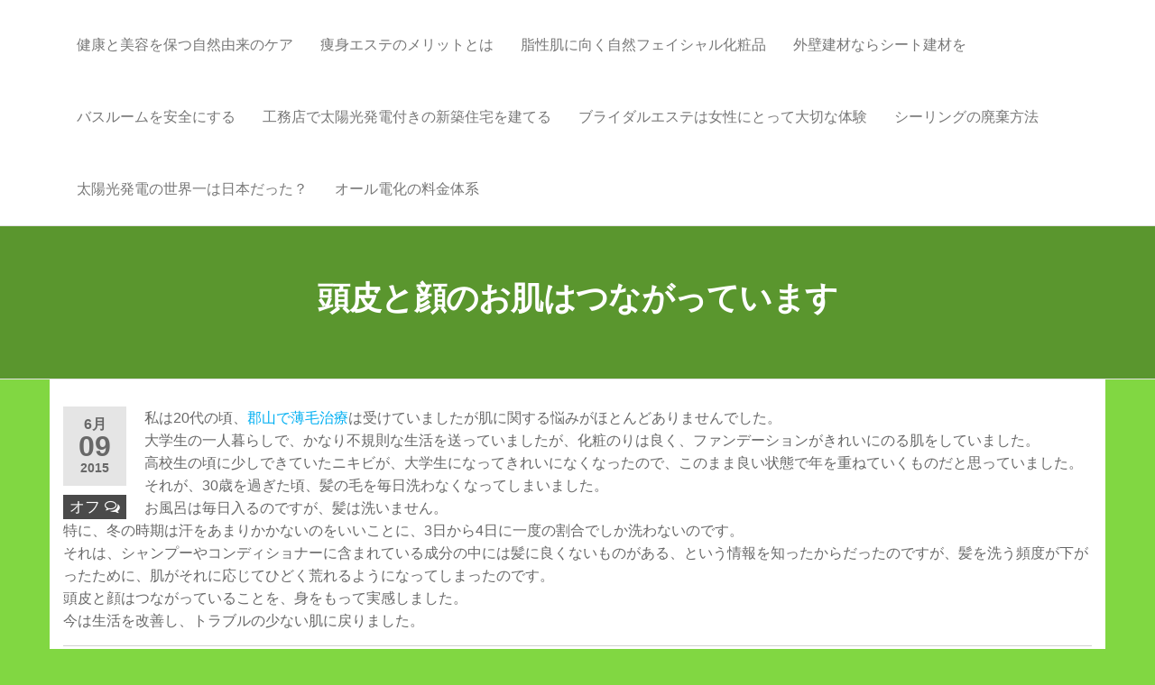

--- FILE ---
content_type: text/html; charset=UTF-8
request_url: https://smartent.info/kao/
body_size: 7519
content:
<!DOCTYPE html>
<html class="no-js" dir="ltr" lang="ja" prefix="og: https://ogp.me/ns#">
    <head>
        <meta http-equiv="content-type" content="text/html; charset=UTF-8" />
        <meta http-equiv="X-UA-Compatible" content="IE=edge">
        <meta name="viewport" content="width=device-width, initial-scale=1">
        <title>頭皮と顔のお肌はつながっています |</title>

		<!-- All in One SEO 4.7.0 - aioseo.com -->
		<meta name="robots" content="max-image-preview:large" />
		<link rel="canonical" href="https://smartent.info/kao/" />
		<meta name="generator" content="All in One SEO (AIOSEO) 4.7.0" />
		<meta property="og:locale" content="ja_JP" />
		<meta property="og:site_name" content="|" />
		<meta property="og:type" content="article" />
		<meta property="og:title" content="頭皮と顔のお肌はつながっています |" />
		<meta property="og:url" content="https://smartent.info/kao/" />
		<meta property="article:published_time" content="2015-06-09T01:58:39+00:00" />
		<meta property="article:modified_time" content="2024-04-03T09:40:27+00:00" />
		<meta name="twitter:card" content="summary_large_image" />
		<meta name="twitter:title" content="頭皮と顔のお肌はつながっています |" />
		<script type="application/ld+json" class="aioseo-schema">
			{"@context":"https:\/\/schema.org","@graph":[{"@type":"Article","@id":"https:\/\/smartent.info\/kao\/#article","name":"\u982d\u76ae\u3068\u9854\u306e\u304a\u808c\u306f\u3064\u306a\u304c\u3063\u3066\u3044\u307e\u3059 |","headline":"\u982d\u76ae\u3068\u9854\u306e\u304a\u808c\u306f\u3064\u306a\u304c\u3063\u3066\u3044\u307e\u3059","author":{"@id":"https:\/\/smartent.info\/author\/smartent\/#author"},"publisher":{"@id":"https:\/\/smartent.info\/#organization"},"datePublished":"2015-06-09T10:58:39+09:00","dateModified":"2024-04-03T18:40:27+09:00","inLanguage":"ja","mainEntityOfPage":{"@id":"https:\/\/smartent.info\/kao\/#webpage"},"isPartOf":{"@id":"https:\/\/smartent.info\/kao\/#webpage"},"articleSection":"\u672a\u5206\u985e"},{"@type":"BreadcrumbList","@id":"https:\/\/smartent.info\/kao\/#breadcrumblist","itemListElement":[{"@type":"ListItem","@id":"https:\/\/smartent.info\/#listItem","position":1,"name":"\u5bb6","item":"https:\/\/smartent.info\/","nextItem":"https:\/\/smartent.info\/kao\/#listItem"},{"@type":"ListItem","@id":"https:\/\/smartent.info\/kao\/#listItem","position":2,"name":"\u982d\u76ae\u3068\u9854\u306e\u304a\u808c\u306f\u3064\u306a\u304c\u3063\u3066\u3044\u307e\u3059","previousItem":"https:\/\/smartent.info\/#listItem"}]},{"@type":"Organization","@id":"https:\/\/smartent.info\/#organization","url":"https:\/\/smartent.info\/"},{"@type":"Person","@id":"https:\/\/smartent.info\/author\/smartent\/#author","url":"https:\/\/smartent.info\/author\/smartent\/","name":"smartent."},{"@type":"WebPage","@id":"https:\/\/smartent.info\/kao\/#webpage","url":"https:\/\/smartent.info\/kao\/","name":"\u982d\u76ae\u3068\u9854\u306e\u304a\u808c\u306f\u3064\u306a\u304c\u3063\u3066\u3044\u307e\u3059 |","inLanguage":"ja","isPartOf":{"@id":"https:\/\/smartent.info\/#website"},"breadcrumb":{"@id":"https:\/\/smartent.info\/kao\/#breadcrumblist"},"author":{"@id":"https:\/\/smartent.info\/author\/smartent\/#author"},"creator":{"@id":"https:\/\/smartent.info\/author\/smartent\/#author"},"datePublished":"2015-06-09T10:58:39+09:00","dateModified":"2024-04-03T18:40:27+09:00"},{"@type":"WebSite","@id":"https:\/\/smartent.info\/#website","url":"https:\/\/smartent.info\/","inLanguage":"ja","publisher":{"@id":"https:\/\/smartent.info\/#organization"}}]}
		</script>
		<!-- All in One SEO -->

<link rel="alternate" type="application/rss+xml" title=" &raquo; フィード" href="https://smartent.info/feed/" />
<link rel="alternate" type="application/rss+xml" title=" &raquo; コメントフィード" href="https://smartent.info/comments/feed/" />
<script type="text/javascript">
/* <![CDATA[ */
window._wpemojiSettings = {"baseUrl":"https:\/\/s.w.org\/images\/core\/emoji\/15.0.3\/72x72\/","ext":".png","svgUrl":"https:\/\/s.w.org\/images\/core\/emoji\/15.0.3\/svg\/","svgExt":".svg","source":{"concatemoji":"https:\/\/smartent.info\/wp-includes\/js\/wp-emoji-release.min.js?ver=7ba6138eaf7d10e5a00bcf6a54effd4c"}};
/*! This file is auto-generated */
!function(i,n){var o,s,e;function c(e){try{var t={supportTests:e,timestamp:(new Date).valueOf()};sessionStorage.setItem(o,JSON.stringify(t))}catch(e){}}function p(e,t,n){e.clearRect(0,0,e.canvas.width,e.canvas.height),e.fillText(t,0,0);var t=new Uint32Array(e.getImageData(0,0,e.canvas.width,e.canvas.height).data),r=(e.clearRect(0,0,e.canvas.width,e.canvas.height),e.fillText(n,0,0),new Uint32Array(e.getImageData(0,0,e.canvas.width,e.canvas.height).data));return t.every(function(e,t){return e===r[t]})}function u(e,t,n){switch(t){case"flag":return n(e,"\ud83c\udff3\ufe0f\u200d\u26a7\ufe0f","\ud83c\udff3\ufe0f\u200b\u26a7\ufe0f")?!1:!n(e,"\ud83c\uddfa\ud83c\uddf3","\ud83c\uddfa\u200b\ud83c\uddf3")&&!n(e,"\ud83c\udff4\udb40\udc67\udb40\udc62\udb40\udc65\udb40\udc6e\udb40\udc67\udb40\udc7f","\ud83c\udff4\u200b\udb40\udc67\u200b\udb40\udc62\u200b\udb40\udc65\u200b\udb40\udc6e\u200b\udb40\udc67\u200b\udb40\udc7f");case"emoji":return!n(e,"\ud83d\udc26\u200d\u2b1b","\ud83d\udc26\u200b\u2b1b")}return!1}function f(e,t,n){var r="undefined"!=typeof WorkerGlobalScope&&self instanceof WorkerGlobalScope?new OffscreenCanvas(300,150):i.createElement("canvas"),a=r.getContext("2d",{willReadFrequently:!0}),o=(a.textBaseline="top",a.font="600 32px Arial",{});return e.forEach(function(e){o[e]=t(a,e,n)}),o}function t(e){var t=i.createElement("script");t.src=e,t.defer=!0,i.head.appendChild(t)}"undefined"!=typeof Promise&&(o="wpEmojiSettingsSupports",s=["flag","emoji"],n.supports={everything:!0,everythingExceptFlag:!0},e=new Promise(function(e){i.addEventListener("DOMContentLoaded",e,{once:!0})}),new Promise(function(t){var n=function(){try{var e=JSON.parse(sessionStorage.getItem(o));if("object"==typeof e&&"number"==typeof e.timestamp&&(new Date).valueOf()<e.timestamp+604800&&"object"==typeof e.supportTests)return e.supportTests}catch(e){}return null}();if(!n){if("undefined"!=typeof Worker&&"undefined"!=typeof OffscreenCanvas&&"undefined"!=typeof URL&&URL.createObjectURL&&"undefined"!=typeof Blob)try{var e="postMessage("+f.toString()+"("+[JSON.stringify(s),u.toString(),p.toString()].join(",")+"));",r=new Blob([e],{type:"text/javascript"}),a=new Worker(URL.createObjectURL(r),{name:"wpTestEmojiSupports"});return void(a.onmessage=function(e){c(n=e.data),a.terminate(),t(n)})}catch(e){}c(n=f(s,u,p))}t(n)}).then(function(e){for(var t in e)n.supports[t]=e[t],n.supports.everything=n.supports.everything&&n.supports[t],"flag"!==t&&(n.supports.everythingExceptFlag=n.supports.everythingExceptFlag&&n.supports[t]);n.supports.everythingExceptFlag=n.supports.everythingExceptFlag&&!n.supports.flag,n.DOMReady=!1,n.readyCallback=function(){n.DOMReady=!0}}).then(function(){return e}).then(function(){var e;n.supports.everything||(n.readyCallback(),(e=n.source||{}).concatemoji?t(e.concatemoji):e.wpemoji&&e.twemoji&&(t(e.twemoji),t(e.wpemoji)))}))}((window,document),window._wpemojiSettings);
/* ]]> */
</script>
<style id='wp-emoji-styles-inline-css' type='text/css'>

	img.wp-smiley, img.emoji {
		display: inline !important;
		border: none !important;
		box-shadow: none !important;
		height: 1em !important;
		width: 1em !important;
		margin: 0 0.07em !important;
		vertical-align: -0.1em !important;
		background: none !important;
		padding: 0 !important;
	}
</style>
<link rel='stylesheet' id='wp-block-library-css' href='https://smartent.info/wp-includes/css/dist/block-library/style.min.css?ver=7ba6138eaf7d10e5a00bcf6a54effd4c' type='text/css' media='all' />
<style id='classic-theme-styles-inline-css' type='text/css'>
/*! This file is auto-generated */
.wp-block-button__link{color:#fff;background-color:#32373c;border-radius:9999px;box-shadow:none;text-decoration:none;padding:calc(.667em + 2px) calc(1.333em + 2px);font-size:1.125em}.wp-block-file__button{background:#32373c;color:#fff;text-decoration:none}
</style>
<style id='global-styles-inline-css' type='text/css'>
body{--wp--preset--color--black: #000000;--wp--preset--color--cyan-bluish-gray: #abb8c3;--wp--preset--color--white: #ffffff;--wp--preset--color--pale-pink: #f78da7;--wp--preset--color--vivid-red: #cf2e2e;--wp--preset--color--luminous-vivid-orange: #ff6900;--wp--preset--color--luminous-vivid-amber: #fcb900;--wp--preset--color--light-green-cyan: #7bdcb5;--wp--preset--color--vivid-green-cyan: #00d084;--wp--preset--color--pale-cyan-blue: #8ed1fc;--wp--preset--color--vivid-cyan-blue: #0693e3;--wp--preset--color--vivid-purple: #9b51e0;--wp--preset--gradient--vivid-cyan-blue-to-vivid-purple: linear-gradient(135deg,rgba(6,147,227,1) 0%,rgb(155,81,224) 100%);--wp--preset--gradient--light-green-cyan-to-vivid-green-cyan: linear-gradient(135deg,rgb(122,220,180) 0%,rgb(0,208,130) 100%);--wp--preset--gradient--luminous-vivid-amber-to-luminous-vivid-orange: linear-gradient(135deg,rgba(252,185,0,1) 0%,rgba(255,105,0,1) 100%);--wp--preset--gradient--luminous-vivid-orange-to-vivid-red: linear-gradient(135deg,rgba(255,105,0,1) 0%,rgb(207,46,46) 100%);--wp--preset--gradient--very-light-gray-to-cyan-bluish-gray: linear-gradient(135deg,rgb(238,238,238) 0%,rgb(169,184,195) 100%);--wp--preset--gradient--cool-to-warm-spectrum: linear-gradient(135deg,rgb(74,234,220) 0%,rgb(151,120,209) 20%,rgb(207,42,186) 40%,rgb(238,44,130) 60%,rgb(251,105,98) 80%,rgb(254,248,76) 100%);--wp--preset--gradient--blush-light-purple: linear-gradient(135deg,rgb(255,206,236) 0%,rgb(152,150,240) 100%);--wp--preset--gradient--blush-bordeaux: linear-gradient(135deg,rgb(254,205,165) 0%,rgb(254,45,45) 50%,rgb(107,0,62) 100%);--wp--preset--gradient--luminous-dusk: linear-gradient(135deg,rgb(255,203,112) 0%,rgb(199,81,192) 50%,rgb(65,88,208) 100%);--wp--preset--gradient--pale-ocean: linear-gradient(135deg,rgb(255,245,203) 0%,rgb(182,227,212) 50%,rgb(51,167,181) 100%);--wp--preset--gradient--electric-grass: linear-gradient(135deg,rgb(202,248,128) 0%,rgb(113,206,126) 100%);--wp--preset--gradient--midnight: linear-gradient(135deg,rgb(2,3,129) 0%,rgb(40,116,252) 100%);--wp--preset--font-size--small: 13px;--wp--preset--font-size--medium: 20px;--wp--preset--font-size--large: 36px;--wp--preset--font-size--x-large: 42px;--wp--preset--spacing--20: 0.44rem;--wp--preset--spacing--30: 0.67rem;--wp--preset--spacing--40: 1rem;--wp--preset--spacing--50: 1.5rem;--wp--preset--spacing--60: 2.25rem;--wp--preset--spacing--70: 3.38rem;--wp--preset--spacing--80: 5.06rem;--wp--preset--shadow--natural: 6px 6px 9px rgba(0, 0, 0, 0.2);--wp--preset--shadow--deep: 12px 12px 50px rgba(0, 0, 0, 0.4);--wp--preset--shadow--sharp: 6px 6px 0px rgba(0, 0, 0, 0.2);--wp--preset--shadow--outlined: 6px 6px 0px -3px rgba(255, 255, 255, 1), 6px 6px rgba(0, 0, 0, 1);--wp--preset--shadow--crisp: 6px 6px 0px rgba(0, 0, 0, 1);}:where(.is-layout-flex){gap: 0.5em;}:where(.is-layout-grid){gap: 0.5em;}body .is-layout-flex{display: flex;}body .is-layout-flex{flex-wrap: wrap;align-items: center;}body .is-layout-flex > *{margin: 0;}body .is-layout-grid{display: grid;}body .is-layout-grid > *{margin: 0;}:where(.wp-block-columns.is-layout-flex){gap: 2em;}:where(.wp-block-columns.is-layout-grid){gap: 2em;}:where(.wp-block-post-template.is-layout-flex){gap: 1.25em;}:where(.wp-block-post-template.is-layout-grid){gap: 1.25em;}.has-black-color{color: var(--wp--preset--color--black) !important;}.has-cyan-bluish-gray-color{color: var(--wp--preset--color--cyan-bluish-gray) !important;}.has-white-color{color: var(--wp--preset--color--white) !important;}.has-pale-pink-color{color: var(--wp--preset--color--pale-pink) !important;}.has-vivid-red-color{color: var(--wp--preset--color--vivid-red) !important;}.has-luminous-vivid-orange-color{color: var(--wp--preset--color--luminous-vivid-orange) !important;}.has-luminous-vivid-amber-color{color: var(--wp--preset--color--luminous-vivid-amber) !important;}.has-light-green-cyan-color{color: var(--wp--preset--color--light-green-cyan) !important;}.has-vivid-green-cyan-color{color: var(--wp--preset--color--vivid-green-cyan) !important;}.has-pale-cyan-blue-color{color: var(--wp--preset--color--pale-cyan-blue) !important;}.has-vivid-cyan-blue-color{color: var(--wp--preset--color--vivid-cyan-blue) !important;}.has-vivid-purple-color{color: var(--wp--preset--color--vivid-purple) !important;}.has-black-background-color{background-color: var(--wp--preset--color--black) !important;}.has-cyan-bluish-gray-background-color{background-color: var(--wp--preset--color--cyan-bluish-gray) !important;}.has-white-background-color{background-color: var(--wp--preset--color--white) !important;}.has-pale-pink-background-color{background-color: var(--wp--preset--color--pale-pink) !important;}.has-vivid-red-background-color{background-color: var(--wp--preset--color--vivid-red) !important;}.has-luminous-vivid-orange-background-color{background-color: var(--wp--preset--color--luminous-vivid-orange) !important;}.has-luminous-vivid-amber-background-color{background-color: var(--wp--preset--color--luminous-vivid-amber) !important;}.has-light-green-cyan-background-color{background-color: var(--wp--preset--color--light-green-cyan) !important;}.has-vivid-green-cyan-background-color{background-color: var(--wp--preset--color--vivid-green-cyan) !important;}.has-pale-cyan-blue-background-color{background-color: var(--wp--preset--color--pale-cyan-blue) !important;}.has-vivid-cyan-blue-background-color{background-color: var(--wp--preset--color--vivid-cyan-blue) !important;}.has-vivid-purple-background-color{background-color: var(--wp--preset--color--vivid-purple) !important;}.has-black-border-color{border-color: var(--wp--preset--color--black) !important;}.has-cyan-bluish-gray-border-color{border-color: var(--wp--preset--color--cyan-bluish-gray) !important;}.has-white-border-color{border-color: var(--wp--preset--color--white) !important;}.has-pale-pink-border-color{border-color: var(--wp--preset--color--pale-pink) !important;}.has-vivid-red-border-color{border-color: var(--wp--preset--color--vivid-red) !important;}.has-luminous-vivid-orange-border-color{border-color: var(--wp--preset--color--luminous-vivid-orange) !important;}.has-luminous-vivid-amber-border-color{border-color: var(--wp--preset--color--luminous-vivid-amber) !important;}.has-light-green-cyan-border-color{border-color: var(--wp--preset--color--light-green-cyan) !important;}.has-vivid-green-cyan-border-color{border-color: var(--wp--preset--color--vivid-green-cyan) !important;}.has-pale-cyan-blue-border-color{border-color: var(--wp--preset--color--pale-cyan-blue) !important;}.has-vivid-cyan-blue-border-color{border-color: var(--wp--preset--color--vivid-cyan-blue) !important;}.has-vivid-purple-border-color{border-color: var(--wp--preset--color--vivid-purple) !important;}.has-vivid-cyan-blue-to-vivid-purple-gradient-background{background: var(--wp--preset--gradient--vivid-cyan-blue-to-vivid-purple) !important;}.has-light-green-cyan-to-vivid-green-cyan-gradient-background{background: var(--wp--preset--gradient--light-green-cyan-to-vivid-green-cyan) !important;}.has-luminous-vivid-amber-to-luminous-vivid-orange-gradient-background{background: var(--wp--preset--gradient--luminous-vivid-amber-to-luminous-vivid-orange) !important;}.has-luminous-vivid-orange-to-vivid-red-gradient-background{background: var(--wp--preset--gradient--luminous-vivid-orange-to-vivid-red) !important;}.has-very-light-gray-to-cyan-bluish-gray-gradient-background{background: var(--wp--preset--gradient--very-light-gray-to-cyan-bluish-gray) !important;}.has-cool-to-warm-spectrum-gradient-background{background: var(--wp--preset--gradient--cool-to-warm-spectrum) !important;}.has-blush-light-purple-gradient-background{background: var(--wp--preset--gradient--blush-light-purple) !important;}.has-blush-bordeaux-gradient-background{background: var(--wp--preset--gradient--blush-bordeaux) !important;}.has-luminous-dusk-gradient-background{background: var(--wp--preset--gradient--luminous-dusk) !important;}.has-pale-ocean-gradient-background{background: var(--wp--preset--gradient--pale-ocean) !important;}.has-electric-grass-gradient-background{background: var(--wp--preset--gradient--electric-grass) !important;}.has-midnight-gradient-background{background: var(--wp--preset--gradient--midnight) !important;}.has-small-font-size{font-size: var(--wp--preset--font-size--small) !important;}.has-medium-font-size{font-size: var(--wp--preset--font-size--medium) !important;}.has-large-font-size{font-size: var(--wp--preset--font-size--large) !important;}.has-x-large-font-size{font-size: var(--wp--preset--font-size--x-large) !important;}
.wp-block-navigation a:where(:not(.wp-element-button)){color: inherit;}
:where(.wp-block-post-template.is-layout-flex){gap: 1.25em;}:where(.wp-block-post-template.is-layout-grid){gap: 1.25em;}
:where(.wp-block-columns.is-layout-flex){gap: 2em;}:where(.wp-block-columns.is-layout-grid){gap: 2em;}
.wp-block-pullquote{font-size: 1.5em;line-height: 1.6;}
</style>
<link rel='stylesheet' id='bootstrap-css' href='https://smartent.info/wp-content/themes/futurio/css/bootstrap.css?ver=3.3.7' type='text/css' media='all' />
<link rel='stylesheet' id='futurio-stylesheet-css' href='https://smartent.info/wp-content/themes/futurio/style.css?ver=1.5.4' type='text/css' media='all' />
<link rel='stylesheet' id='font-awesome-css' href='https://smartent.info/wp-content/themes/futurio/css/font-awesome.min.css?ver=4.7.0' type='text/css' media='all' />
<script type="text/javascript" src="https://smartent.info/wp-includes/js/jquery/jquery.min.js?ver=3.7.1" id="jquery-core-js"></script>
<script type="text/javascript" src="https://smartent.info/wp-includes/js/jquery/jquery-migrate.min.js?ver=3.4.1" id="jquery-migrate-js"></script>
<link rel="EditURI" type="application/rsd+xml" title="RSD" href="https://smartent.info/xmlrpc.php?rsd" />

<link rel='shortlink' href='https://smartent.info/?p=213' />
<link rel="alternate" type="application/json+oembed" href="https://smartent.info/wp-json/oembed/1.0/embed?url=https%3A%2F%2Fsmartent.info%2Fkao%2F" />
<link rel="alternate" type="text/xml+oembed" href="https://smartent.info/wp-json/oembed/1.0/embed?url=https%3A%2F%2Fsmartent.info%2Fkao%2F&#038;format=xml" />
	<script>document.documentElement.className = document.documentElement.className.replace( 'no-js', 'js' );</script>
	<style type="text/css" id="custom-background-css">
body.custom-background { background-color: #81d742; }
</style>
	    </head>
    <body id="blog" class="post-template-default single single-post postid-213 single-format-standard custom-background">
        <a class="skip-link screen-reader-text" href="#site-content">コンテンツへスキップ</a>                <div class="page-wrap">
 
<div class="main-menu">
    <nav id="site-navigation" class="navbar navbar-default nav-pos-left">     
        <div class="container">   
            <div class="navbar-header">
                                    <div class="site-heading navbar-brand heading-menu" >
                        <div class="site-branding-logo">
                                                    </div>
                        <div class="site-branding-text">
                                                            <p class="site-title"><a href="https://smartent.info/" rel="home"></a></p>
                            
                                                    </div><!-- .site-branding-text -->
                    </div>
                	
            </div>
                                                    <a href="#" id="main-menu-panel" class="open-panel" data-panel="main-menu-panel">
                    <span></span>
                    <span></span>
                    <span></span>
                    <div class="brand-absolute visible-xs">メニュー</div>
                </a>
            
            <div class="menu-container"><ul id="menu-1" class="nav navbar-nav navbar-left"><li itemscope="itemscope" itemtype="https://www.schema.org/SiteNavigationElement" id="menu-item-676" class="menu-item menu-item-type-post_type menu-item-object-page menu-item-676 nav-item"><a title="健康と美容を保つ自然由来のケア" href="https://smartent.info/shizen/" class="nav-link">健康と美容を保つ自然由来のケア</a></li>
<li itemscope="itemscope" itemtype="https://www.schema.org/SiteNavigationElement" id="menu-item-677" class="menu-item menu-item-type-post_type menu-item-object-page menu-item-677 nav-item"><a title="痩身エステのメリットとは" href="https://smartent.info/sousin/" class="nav-link">痩身エステのメリットとは</a></li>
<li itemscope="itemscope" itemtype="https://www.schema.org/SiteNavigationElement" id="menu-item-678" class="menu-item menu-item-type-post_type menu-item-object-page menu-item-678 nav-item"><a title="脂性肌に向く自然フェイシャル化粧品" href="https://smartent.info/nature/" class="nav-link">脂性肌に向く自然フェイシャル化粧品</a></li>
<li itemscope="itemscope" itemtype="https://www.schema.org/SiteNavigationElement" id="menu-item-679" class="menu-item menu-item-type-post_type menu-item-object-page menu-item-679 nav-item"><a title="外壁建材ならシート建材を" href="https://smartent.info/gaiheki/" class="nav-link">外壁建材ならシート建材を</a></li>
<li itemscope="itemscope" itemtype="https://www.schema.org/SiteNavigationElement" id="menu-item-680" class="menu-item menu-item-type-post_type menu-item-object-page menu-item-680 nav-item"><a title="バスルームを安全にする" href="https://smartent.info/bathroom/" class="nav-link">バスルームを安全にする</a></li>
<li itemscope="itemscope" itemtype="https://www.schema.org/SiteNavigationElement" id="menu-item-681" class="menu-item menu-item-type-post_type menu-item-object-page menu-item-681 nav-item"><a title="工務店で太陽光発電付きの新築住宅を建てる" href="https://smartent.info/shintiku/" class="nav-link">工務店で太陽光発電付きの新築住宅を建てる</a></li>
<li itemscope="itemscope" itemtype="https://www.schema.org/SiteNavigationElement" id="menu-item-682" class="menu-item menu-item-type-post_type menu-item-object-page menu-item-home menu-item-682 nav-item"><a title="ブライダルエステは女性にとって大切な体験" href="https://smartent.info/" class="nav-link">ブライダルエステは女性にとって大切な体験</a></li>
<li itemscope="itemscope" itemtype="https://www.schema.org/SiteNavigationElement" id="menu-item-683" class="menu-item menu-item-type-post_type menu-item-object-page menu-item-683 nav-item"><a title="シーリングの廃棄方法" href="https://smartent.info/sheeting/" class="nav-link">シーリングの廃棄方法</a></li>
<li itemscope="itemscope" itemtype="https://www.schema.org/SiteNavigationElement" id="menu-item-684" class="menu-item menu-item-type-post_type menu-item-object-page menu-item-684 nav-item"><a title="太陽光発電の世界一は日本だった？" href="https://smartent.info/nippon/" class="nav-link">太陽光発電の世界一は日本だった？</a></li>
<li itemscope="itemscope" itemtype="https://www.schema.org/SiteNavigationElement" id="menu-item-685" class="menu-item menu-item-type-post_type menu-item-object-page menu-item-685 nav-item"><a title="オール電化の料金体系" href="https://smartent.info/alldenka/" class="nav-link">オール電化の料金体系</a></li>
</ul></div>
                    </div>
    </nav> 
</div>
            <div id="site-content"></div>
            	
			<div class="full-head-img container-fluid">
																<h1 class="single-title container text-center">
					頭皮と顔のお肌はつながっています				</h1>
																	</div>
				<div class="container main-container" role="main">
		<div class="page-area">
			<!-- start content container -->
<div class="row">      
    <article class="col-md-12 ">
                                 
                <div class="post-213 post type-post status-publish format-standard hentry category-1">
                                                            <div class="futurio-content single-content">
                        <div class="single-entry-summary">
                                                                                        <div class="content-date-comments">
                                    			<div class="date-meta">
				<span class="posted-date-month">	
					6月				</span>
				<span class="posted-date-day">
					09				</span>
				<span class="posted-date-year">	
					2015				</span>
			</div>
							<div class="comments-meta comments-off">
				オフ				<i class="fa fa-comments-o"></i>
			</div>
				                                </div>
                                                        <p>私は20代の頃、<a href="https://ark-aga.com/" target="_blank" rel="noopener noreferrer">郡山で薄毛治療</a>は受けていましたが肌に関する悩みがほとんどありませんでした。<br />
大学生の一人暮らしで、かなり不規則な生活を送っていましたが、化粧のりは良く、ファンデーションがきれいにのる肌をしていました。<br />
高校生の頃に少しできていたニキビが、大学生になってきれいになくなったので、このまま良い状態で年を重ねていくものだと思っていました。<br />
それが、30歳を過ぎた頃、髪の毛を毎日洗わなくなってしまいました。<br />
お風呂は毎日入るのですが、髪は洗いません。<br />
特に、冬の時期は汗をあまりかかないのをいいことに、3日から4日に一度の割合でしか洗わないのです。<br />
それは、シャンプーやコンディショナーに含まれている成分の中には髪に良くないものがある、という情報を知ったからだったのですが、髪を洗う頻度が下がったために、肌がそれに応じてひどく荒れるようになってしまったのです。<br />
頭皮と顔はつながっていることを、身をもって実感しました。<br />
今は生活を改善し、トラブルの少ない肌に戻りました。</p>
                             
                        </div><!-- .single-entry-summary -->
                        <div class="entry-footer"><div class="cat-links"><span class="space-right">投稿日:</span><a href="https://smartent.info/category/%e6%9c%aa%e5%88%86%e9%a1%9e/">未分類</a></div></div>
	<nav class="navigation post-navigation" aria-label="投稿">
		<h2 class="screen-reader-text">投稿ナビゲーション</h2>
		<div class="nav-links"><div class="nav-previous"><a href="https://smartent.info/kansou-2/" rel="prev"><span class="screen-reader-text">過去の投稿</span><span aria-hidden="true" class="nav-subtitle">前</span> <span class="nav-title"><span class="nav-title-icon-wrapper"><i class="fa fa-angle-double-left" aria-hidden="true"></i></span>私のお肌の乾燥対策</span></a></div><div class="nav-next"><a href="https://smartent.info/care/" rel="next"><span class="screen-reader-text">次の投稿</span><span aria-hidden="true" class="nav-subtitle">次</span> <span class="nav-title">オイルを利用したスキンケアについて<span class="nav-title-icon-wrapper"><i class="fa fa-angle-double-right" aria-hidden="true"></i></span></span></a></div></div>
	</nav>                            <div class="single-footer">
                                    <div id="comments" class="comments-template">
                </div>
     
                            </div>
                                            </div>
                </div>        
                    
            
    </article> 
    </div>
<!-- end content container -->

</div><!-- end main-container -->
</div><!-- end page-area -->
  				
    <div id="content-footer-section" class="container-fluid clearfix">
        <div class="container">
            <div id="meta-4" class="widget widget_meta col-md-3"><div class="widget-title"><h3>メタ情報</h3></div>
		<ul>
						<li><a href="https://smartent.info/wp-login.php">ログイン</a></li>
			<li><a href="https://smartent.info/feed/">投稿フィード</a></li>
			<li><a href="https://smartent.info/comments/feed/">コメントフィード</a></li>

			<li><a href="https://ja.wordpress.org/">WordPress.org</a></li>
		</ul>

		</div>        </div>	
    </div>		


		<div class="footer-credits-text text-center">
			Proudly powered by <a href="https://ja.wordpress.org/">WordPress</a>			<span class="sep"> | </span>
			テーマ: <a href="https://futuriowp.com/">Futurio</a>		</div> 
		
</div><!-- end page-wrap -->



<script type="text/javascript" src="https://smartent.info/wp-content/themes/futurio/js/bootstrap.min.js?ver=3.3.7" id="bootstrap-js"></script>
<script type="text/javascript" src="https://smartent.info/wp-content/themes/futurio/js/customscript.js?ver=1.5.4" id="futurio-theme-js-js"></script>

</body>
</html>
